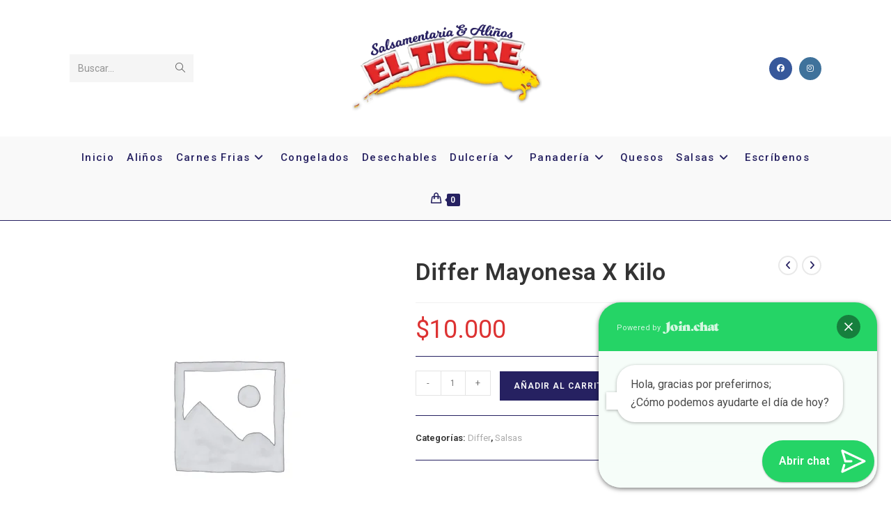

--- FILE ---
content_type: text/plain
request_url: https://www.google-analytics.com/j/collect?v=1&_v=j102&aip=1&a=1918351589&t=pageview&_s=1&dl=https%3A%2F%2Fsalsamentariaeltigre.co%2Fproducto%2Fdiffer-mayonesa-x-kilo%2F&ul=en-us%40posix&dt=Differ%20Mayonesa%20X%20Kilo%20-%20Salsamentaria%20y%20Ali%C3%B1os%20El%20Tigre&sr=1280x720&vp=1280x720&_u=aGBAgUIhAAAAACAAI~&jid=717971094&gjid=1135007163&cid=1418143248.1769025993&tid=UA-172578806-1&_gid=1440337794.1769025993&_slc=1&z=496668187
body_size: -453
content:
2,cG-2J5LZYFJNY